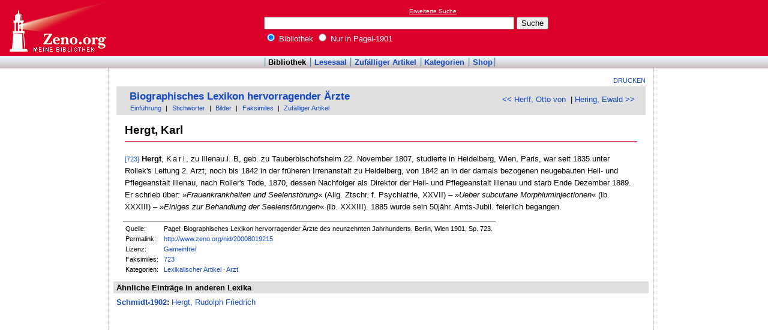

--- FILE ---
content_type: text/html
request_url: http://www.zeno.org/Pagel-1901/A/Hergt,+Karl
body_size: 2828
content:
<!DOCTYPE html PUBLIC "-//W3C//DTD XHTML 1.0 Transitional//EN" "http://www.w3.org/TR/xhtml1/DTD/xhtml1-transitional.dtd">
<html xmlns="http://www.w3.org/1999/xhtml" lang="de" xml:lang="de">
  <head>
    <link rel="stylesheet" media="(max-width: 640px)" type="text/css" href="http://static.zeno.org/Main030m.css" />
    <link rel="stylesheet" media="(min-width: 641px)" type="text/css" href="http://static.zeno.org/Main030.css" />
    <!--[if IE 6]><style type="text/css">@import "http://static.zeno.org/zenoIE60Fixes.css";</style><![endif]-->
    <!--[if IE 7]><style type="text/css">@import "http://static.zeno.org/zenoIE70Fixes.css";</style><![endif]-->
    <meta name="viewport" content="width=device-width, initial-scale=1.0" />
    <meta http-equiv="Language" content="de" />
    <meta http-equiv="Content-Language" content="de" />
    <meta http-equiv="Content-Type" content="text/html;charset=iso-8859-1" />
    <meta name="Description" content="Lexikoneintrag zu &#x00BB;Karl Hergt&#x00AB;. Pagel: Biographisches Lexikon hervorragender Ärzte des neunzehnten Jahrhunderts. Berlin, Wien 1901, Sp. 723." />
    <meta name="DC.title" content="Lexikoneintrag zu &#x00BB;Karl Hergt&#x00AB;. Pagel: Biographisches Lexikon hervorragender Ärzte ..." />
    <meta name="DC.creator" content="Zeno" />
    <meta property="og:image" content="http://static.zeno.org/zenoLogoSquare.png" />
    <meta property="og:title" content="Hergt, Karl" />
    <meta property="og:description" content="Lexikoneintrag zu &#x00BB;Karl Hergt&#x00AB;. Pagel: Biographisches Lexikon hervorragender Ärzte des neunzehnten Jahrhunderts. Berlin, Wien 1901, Sp. 723." />
    <meta property="og:url" content="http://www.zeno.org/Pagel-1901/A/Hergt,+Karl" />
    <title>Hergt, Karl - Zeno.org</title>
<script async src="//pagead2.googlesyndication.com/pagead/js/adsbygoogle.js"></script>
<script>
     (adsbygoogle = window.adsbygoogle || []).push({
          google_ad_client: "ca-pub-2678391992761616",
          enable_page_level_ads: true
     });
</script>
  </head>
  <body onLoad="myOnLoad()">
<div id="zenoWR">

<div id="zenoTF">
<div id="zenoTFLeft">
<h1><a href="/">Online-Bibliothek</a></h1>
</div>
<div id="zenoTFRight">

<script async="async" src="//pagead2.googlesyndication.com/pagead/js/adsbygoogle.js"></script>
<ins class="adsbygoogle" style="display:inline-block;width:180px;height:90px" data-ad-client="ca-pub-2678391992761616" data-ad-slot="1702997075"></ins>
<script>(adsbygoogle = window.adsbygoogle || []).push({});</script>

</div>
<div id="zenoTFMiddle">
    <div class="zenoSF">
      <form method="get" action="/Zeno/0/Suche" accept-charset="utf-8">
        <div class="zenoSFMobileHome">
           <a href="/">Zeno.org</a>
        </div>
        <div class="zenoSFExt">
          <a href="/Zeno/0/Profisuche?m=1" rel="nofollow">Erweiterte Suche</a>
        </div>
        <div class="zenoSFInput">
           <input type="text" name="q" value="" size="50" />
           <input type="submit" value="Suche" />
        </div>
        <div class="zenoSFWhere">
          <label><input type="radio" name="k" value="Bibliothek" checked="checked"/>&nbsp;Bibliothek</label>
          <label><input type="radio" name="k" value="Pagel-1901" />&nbsp;Nur in Pagel-1901</label>
        </div>
      </form>
    </div>
  </div>
</div>
<div id="zenoMM">
  <ul>
    <li id="zenoMMActive"><a href="/Bibliothek">Bibliothek</a></li>
    <li><a href="/Lesesaal">Lesesaal</a></li>
    <li><a href="/Zeno/0/Zufall?c=Bibliothek">Zufälliger Artikel</a></li>
    <li><a href="/Kategorien/T/Bibliothek">Kategorien</a></li>
    <li><a href="/Zeno/-/Shop">Shop</a></li>
  </ul>
</div>
<!-- begin MainFrame -->
<div id="zenoMF">
<div id="zenoMFMiddleWrapper">
<!-- begin MainFrameMiddle -->
<div id="zenoMFMiddle">
<div id="zenoMFFunctions">
<a href="javascript:window.print()">Drucken</a></div>
    <div class="zenoCO" id="zenoCOText">
      <!-- begin content -->
      <!-- google_ad_section_start -->
<div class="zenoCOHeadline">
<div class="zenoCOBackForth"><a href="/Pagel-1901/A/Herff,+Otto+von"  title="Herff, Otto von" rel="prev">&lt;&lt; Herff, Otto von</a>
&nbsp;|     <a href="/Pagel-1901/A/Hering,+Ewald"  title="Hering, Ewald" rel="next">Hering, Ewald &gt;&gt;</a></div>
<div class="zenoCOHeadlineLibName"><a href="/Pagel-1901">Biographisches Lexikon hervorragender Ärzte</a></div>
<div class="zenoCOHeadlineSub"><a href="/Pagel-1901/M/Einführung">Einführung</a>&nbsp;| <a href="/Kategorien/T/Pagel-1901">Stichwörter</a>&nbsp;| <a href="/Pagel-1901/0/Suche?o=i">Bilder</a>&nbsp;| <a href="/Pagel-1901/L/Faksimiles">Faksimiles</a>&nbsp;| <a href="/Pagel-1901/0/Zufall?c=Pagel-1901">Zufälliger Artikel</a></div>
</div>

<div class="zenoCOMain">
  <h2 class="zenoTXul">Hergt, Karl</h2>

<p><a href="/Pagel-1901/K/pagel-1901--001-0724" class="zenoTXKonk" title="Faksimile" name="723">[723]</a> <b>Hergt</b>, <span class="zenoTXSpaced">Karl</span>, zu Illenau i. B, geb. zu Tauberbischofsheim 22. November 1807, studierte in Heidelberg, Wien, Paris, war seit 1835 unter Rollek's Leitung 2. Arzt, noch bis 1842 in der früheren Irrenanstalt zu Heidelberg, von 1842 an in der damals bezogenen neugebauten Heil- und Pflegeanstalt Illenau, nach Roller's Tode, 1870, dessen Nachfolger als Direktor der Heil- und Pflegeanstalt Illenau und starb Ende Dezember 1889. Er schrieb über: »<i>Frauenkrankheiten und Seelenstörung</i>« (Allg. Ztschr. f. Psychiatrie, XXVII) &#x2013; »<i>Ueber subcutane Morphiuminjectionen</i>« (Ib. XXXIII) &#x2013; »<i>Einiges zur Behandlung der Seelenstörungen</i>« (Ib. XXXIII). 1885 wurde sein 50jähr. Amts-Jubil. feierlich begangen.</p>


</div>
<div class="zenoCOFooter">
  <div class="zenoCOFooterLine">
    <div class="zenoCOFooterLineLeft">Quelle:</div>
    <div class="zenoCOFooterLineRight">Pagel: Biographisches Lexikon hervorragender Ärzte des neunzehnten Jahrhunderts. Berlin, Wien 1901, Sp. 723.</div>
  </div>
  <div class="zenoCOFooterLine">
    <div class="zenoCOFooterLineLeft">Permalink:</div>
    <div class="zenoCOFooterLineRight"><a href="/nid/20008019215">http://www.zeno.org/nid/20008019215</a></div>
  </div>
  <div class="zenoCOFooterLine">
    <div class="zenoCOFooterLineLeft">Lizenz:</div>
    <div class="zenoCOFooterLineRight"><a href="/Zeno/-/Lizenz%3A+Gemeinfrei" rel="nofollow">Gemeinfrei</a></div>
  </div>
  <div class="zenoCOFooterLine">
    <div class="zenoCOFooterLineLeft">Faksimiles:</div>
    <div class="zenoCOFooterLineRight"><a href="/Pagel-1901/K/pagel-1901--001-0724">723</a>
</div>
  </div>
  <div class="zenoCOFooterLine">
    <div class="zenoCOFooterLineLeft">Kategorien:</div>
    <div class="zenoCOFooterLineRight"><a href="/Kategorien/T/Lexikalischer+Artikel">Lexikalischer Artikel</a>&nbsp;&middot; <a href="/Kategorien/T/Arzt">Arzt</a></div>
  </div>
</div>
      <!-- google_ad_section_end -->
      <!-- end content -->
      <div class="zenoMFClear"><!-- --></div>
    </div>

      <!-- google_ad_section_start -->
<div class="zenoRA">
  <div class="zenoRATitle">Ähnliche Einträge in anderen Lexika</div>
  <div class="zenoRAItems">
    <p><b><a href="/Schmidt-1902">Schmidt-1902</a>:</b> <a href="/Schmidt-1902/A/Hergt,+Rudolph+Friedrich">Hergt, Rudolph Friedrich</a></p>
  </div>
</div>
      <!-- google_ad_section_end -->
<table id="socialBookmarks">
<tr>
<td>
<div id="socialshareprivacy"></div>
</td>
</tr>
</table>
      <div class="zenoMFClear"><!-- --></div>
<!-- -->
 
    </div>
  <!-- end MainFrameMiddle -->
<!-- begin MainFrameRight -->
<div id="zenoMFRight">
<div class="zenoLRBox">
<script type="text/javascript"><!--
google_ad_client = "ca-pub-2678391992761616";
/* 160x600 Lexika rechts */
google_ad_slot = "9269094103";
google_ad_width = 160;
google_ad_height = 600;
//-->
</script>
<script type="text/javascript" src="http://pagead2.googlesyndication.com/pagead/show_ads.js">
</script>
</div><!-- --><!-- -->
</div>
<!-- end MainFrameRight -->
</div>
<!-- begin MainFrameLeft -->
<div id="zenoMFLeft">
<div class="zenoLRBox">
<script async="asynch" src="//pagead2.googlesyndication.com/pagead/js/adsbygoogle.js"></script>
<ins class="adsbygoogle" style="display:inline-block;width:160px;height:90px" data-ad-client="ca-pub-2678391992761616" data-ad-slot="9856840900"></ins>
<script>(adsbygoogle = window.adsbygoogle || []).push({});</script>
</div><div class="zenoLRBox">
<script type="text/javascript"><!--
google_ad_client = "pub-2678391992761616";
/* 160x600 Lexika */
google_ad_slot = "3698505940";
google_ad_width = 160;
google_ad_height = 600;
//-->
</script>
<script type="text/javascript" src="http://pagead2.googlesyndication.com/pagead/show_ads.js"></script>
</div><!-- --><!-- -->
</div>
<!-- end MainFrameLeft -->
  <div class="zenoMFClear"><!-- --></div>
</div>
<!-- end MainFrame -->

<div id="zenoFO">
  <ul>
    <li id="zenoFOFirst">ZenoServer 4.030.014</li>
    <li><a href="/Zeno/-/Nutzungsbedingungen">Nutzungsbedingungen</a></li>
    <li><a href="/Zeno/-/Impressum">Datenschutzerklärung</a></li>
    <li><a href="/Zeno/-/Impressum">Impressum</a></li>
  </ul>
</div>
</div>

  </body>
</html>


--- FILE ---
content_type: text/html; charset=utf-8
request_url: https://www.google.com/recaptcha/api2/aframe
body_size: 269
content:
<!DOCTYPE HTML><html><head><meta http-equiv="content-type" content="text/html; charset=UTF-8"></head><body><script nonce="jkrGwF1ON3JmzK6GYOMayw">/** Anti-fraud and anti-abuse applications only. See google.com/recaptcha */ try{var clients={'sodar':'https://pagead2.googlesyndication.com/pagead/sodar?'};window.addEventListener("message",function(a){try{if(a.source===window.parent){var b=JSON.parse(a.data);var c=clients[b['id']];if(c){var d=document.createElement('img');d.src=c+b['params']+'&rc='+(localStorage.getItem("rc::a")?sessionStorage.getItem("rc::b"):"");window.document.body.appendChild(d);sessionStorage.setItem("rc::e",parseInt(sessionStorage.getItem("rc::e")||0)+1);localStorage.setItem("rc::h",'1768910303627');}}}catch(b){}});window.parent.postMessage("_grecaptcha_ready", "*");}catch(b){}</script></body></html>